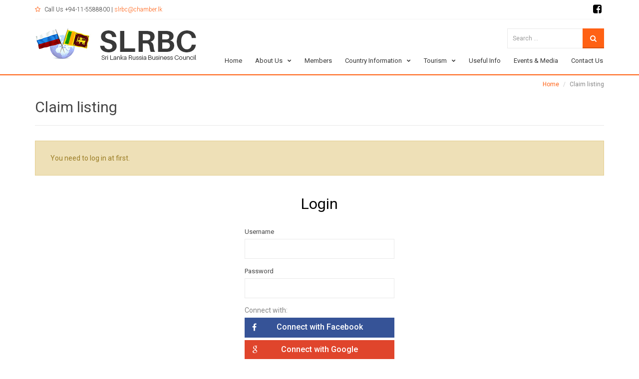

--- FILE ---
content_type: text/css
request_url: http://www.slrbc.lk/wp-content/themes/superlist-child/style.css?ver=5.5.17
body_size: 1986
content:
/*
Theme Name: Superlist Child
Theme URI: http://preview.byaviators.com/theme/superlist
Author: Aviators
Author URI: http://byaviators.com
Template: superlist
Description: Directory WordPress Theme
Version: 1.0.0
Tags: two-columns, right-sidebar, featured-images, translation-ready
License: GNU General Public License
License URI: http://www.gnu.org/licenses/gpl.html
*/

.center {
	text-align: center;
}
.aligncenter {
	margin: auto;
	text-align: center;
	margin-bottom: 22px;
	display: block !important;
}
.alignleft {
	float: left;
	margin: 0px 30px 22px 0px;
}
.alignright {
	float: right;
	margin: 0px 0px 22px 30px;
}

.listing-row-image {
    position: relative;
    background-size: inherit;
    overflow: hidden;
		background-color: #fff;
}
.left {
	float: left;
}
.right {
	float: right;
}
small {
	font-size: 12px;
	line-height: 14px;
}
strong {
}
b {
	font-weight: bold;
}
.normal {
	font-weight: normal;
}
.hidden {
	display: none;
}
.wp-caption {
}
.wp-caption-text {
}
.sticky {
}
.gallery-caption {
}
.bypostauthor {
}
.home .main .container .widget.widget_text, .home .main .container .so-widget-sow-editor-base {
	padding: 30px 0;
}
.header-minimal .header-logo {
	height: 60px;
	padding: 0px;
	text-align: left;
	padding-top: 18px;
	width: 100%;
	display: block;
	clear: right;
}
.header-logo span {
	font-size: 26px;
	font-weight: 300;
	vertical-align: middle;
	font-weight: bold;
}
.header-sticky .header-wrapper {
	box-shadow: none;
}
.header-sticky .header-wrapper.affix .header-logo {
	height: 80px;
	padding: 0px;
	text-align: left;
	padding-top: 4px;
	padding-bottom: 29px;
	width: 100%;
	display: block;
	clear: none;
	max-width: 120px;
	overflow: hidden;
	float: left;
}
.header-sticky .header-wrapper.affix .header-logo a {
	padding-bottom: 30px;
}
.header-content {
	display: block;
	vertical-align: middle;
}
.header-content .header-action {
	display: none;
}
.header-logo img {
	max-height: 90px;
	padding-right: 10px;
	vertical-align: middle;
}
.header-bar-right .widget_search {
	max-width: 300px;/*padding-top: 15px;*/
}
.header-bar-right .widget_search .form-search .input-group {
	margin-bottom: 0;
}
.header-bar-right .widget_search .form-search .input-group .search-query {
	padding: 2px 10px;
	height: 40px;
	font-size: 12px;
}
.header-bar-right .widget_search .form-search .input-group button {
	height: 30px
}
.header-bar-inner {
	position: relative;
}
/** Home page /*/

.panel-grid-cell .widget_rss .widget-title {
	border-bottom: none;
	margin-bottom: 5px;
	text-align: left;
	background: #ff6114;
	float: right;
	min-width: 78px;
	font-size: 12px;
	color: #fff;
	padding: 5px;
}
.panel-grid-cell .widget_rss h3.widget-title a {
	color: #fff !important;
}
#panel-w5754912cbc55f-1-1-0, #panel-w577019206a64a-1-1-0, #panel-w57701f0b9a815-1-1-0 {
	padding-bottom: 0;
	margin-bottom: 0!important;
}
#text-15.widget .widgettitle {
	color: #000;
	font-size: 36px;
	font-weight: 400;
	margin: 30px 0px 30px;
	padding: 0px;
	text-align: center;
}
.panel-grid-cell .widget-title {
	margin-top: 0;
	/* font-weight: bold; */
	font-size: 24px;
	font-weight: 400;
	padding-bottom: 5px;
	border-bottom: 1px solid #ff6114;
}
.widget .textwidget {
	line-height: 24px;
	font-weight: 300;
	color: #333;
}
.panel-row-style-no-bodder .panel-cell-style .panel-first-child, #panel-w575ce585ef04e-1-1-0 {
	padding-bottom: 0!important;
	margin-bottom: 0!important;
}
.ambassador_message img {
	width: 150px;
	height: 150px;
	margin-right: 10px!important;
	margin: auto;
	-webkit-border-radius: 5px;
	-moz-border-radius: 5px;
	border-radius: 5px;
	border: 0.3em solid #f5f5f5;/* border-radius: 50% has issues on some mobile browsers */
}
.ambassador_message .small {
	font-size: 10px;
}
.ambassador_message a {
	font-size: 12px;
	color: #ff6114
}
.ambassador_message table > tbody > tr > td {
	padding: 0 0 10px 0;
	border: none;
}
.ambassador_message table {
	background: none;
}
/***    */


.single-business .detail-banner-left .inventor-reviews-rating, .single-business .detail-banner-left .inventor-favorites-btn-toggle {
	display: none;
}
.listing-row .inventor-favorites-btn-toggle {
	display: none;
}
/**** Useful info  ****/
.page-id-3583 .post-detail h3 {
	font-size: 17px;
	text-align: left;
	font-weight: 400;
}
.page-id-3583 .post-detail p, .page-id-3583 .post-detail div {
	text-align: left;
}
/*  Sri lanka */

.page-id-3499 .post-detail p, .page-id-3497 .post-detail p {
	display: block;
	clear: both;
	float: left;
	width: 100%;
	margin-bottom: 44px;
}
.page-id-3497 .post-detail p, .page-id-3499 .post-detail p {
	margin-bottom: 20px;
}

@media (max-width: 767px) {
.header-bar-right .widget:first-child {
	margin: 0px;
	padding: 0;
}
.header-wrapper .container {
	padding-left: 0;
	padding-right: 0;
}
.header-minimal .header-logo img, .header-minimal .header-logo svg {
	margin: 0px;
	clear: none;
	float: left;
}
.header-logo span {
	font-size: 16px;
	font-weight: 300;
	vertical-align: top;
	font-weight: bold;
	word-break: break-all;
	max-width: 130px;
	display: block;
	float: left;
	height: 60px;
	clear: none;
	white-space: normal;
}
#search-3 {
	display: none;
}
}
.main-inner {
	background: #fff;
}
.panel-grid-cell .ow-button-hover {
	margin-top: 20px;
}
.logo_showcase button.slick-arrow {
	margin: 0 20px !important;
	top: 62px !important;
}
/*.listing-row {
    background-color: #e9e9e9;
    border: solid 1px rgba(200,200,200,.8);
    display: table;
    margin-bottom: 30px;
    overflow: hidden;
    width: 100%;
}*/

#meterContainer{
	margin: auto;
	max-width: 100%;
	display: block;
}
#progressBar, #meter {
    font-size: 0px;
    line-height: 0px;
    vertical-align: top;
}

#meter {
    text-align: left;
    margin: 2px auto;
    background-color: rgb(221, 221, 221);
}

#progressBar{
	height: 3px; 
	min-width: 0%;
	background-color: #ff6114;
}
#divProgress{
	font-size: 13px; 
	font-family: Roboto, Arial, sans-serif;
	color: rgb(51, 51, 51);
}
.so-widget-sow-button-atom-a49ef0fc1b5f .ow-button-base a {
	background: #ff6114 !important;
	box-shadow: none !important;
	border: none !important;
}
